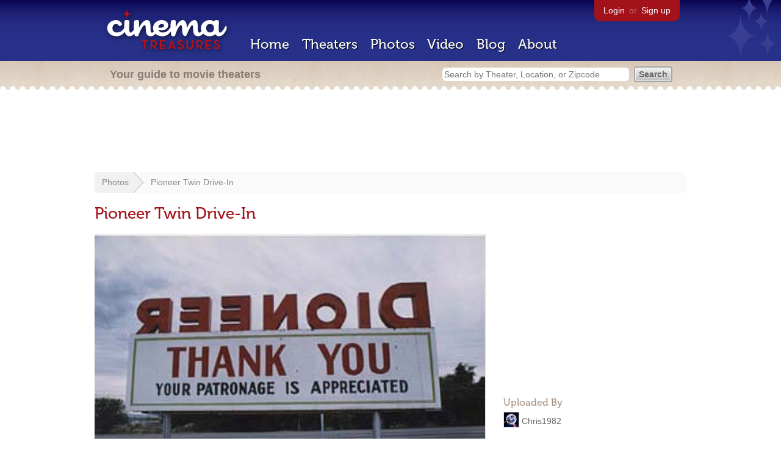

--- FILE ---
content_type: text/html; charset=utf-8
request_url: https://www.google.com/recaptcha/api2/aframe
body_size: 250
content:
<!DOCTYPE HTML><html><head><meta http-equiv="content-type" content="text/html; charset=UTF-8"></head><body><script nonce="N6C73tk9O8ycGCb6BYSQaA">/** Anti-fraud and anti-abuse applications only. See google.com/recaptcha */ try{var clients={'sodar':'https://pagead2.googlesyndication.com/pagead/sodar?'};window.addEventListener("message",function(a){try{if(a.source===window.parent){var b=JSON.parse(a.data);var c=clients[b['id']];if(c){var d=document.createElement('img');d.src=c+b['params']+'&rc='+(localStorage.getItem("rc::a")?sessionStorage.getItem("rc::b"):"");window.document.body.appendChild(d);sessionStorage.setItem("rc::e",parseInt(sessionStorage.getItem("rc::e")||0)+1);localStorage.setItem("rc::h",'1768812837553');}}}catch(b){}});window.parent.postMessage("_grecaptcha_ready", "*");}catch(b){}</script></body></html>